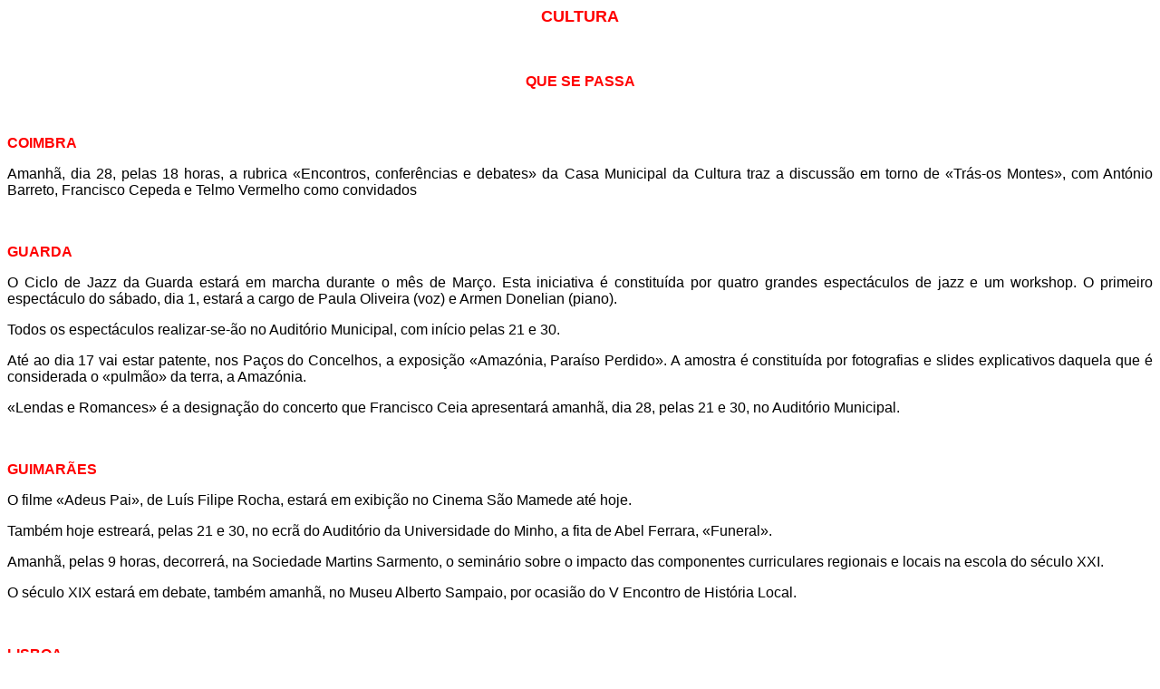

--- FILE ---
content_type: text/html
request_url: https://as.ps.pt/html/1997/917_27_02_1997/cultura.htm
body_size: 6362
content:
<HTML>
<HEAD>
<META HTTP-EQUIV="Content-Type" CONTENT="text/html; charset=windows-1252">
<META NAME="Generator" CONTENT="Microsoft Word 97">
<TITLE>CULTURA</TITLE>
</HEAD>
<BODY bgcolor=#ffffff>

<font face="Arial, Helvetica, sans-serif"><b><FONT SIZE=4 COLOR="#ff0000">
</b>
<P ALIGN="CENTER"><b>CULTURA</b></P>
</FONT></font>
<P ALIGN="JUSTIFY">&nbsp;</P>
<P ALIGN="CENTER"><b><font color="#ff0000" size="3" face="Arial, Helvetica, sans-serif">QUE SE PASSA</font></b></P>
<P ALIGN="JUSTIFY">&nbsp;</P>
<P ALIGN="JUSTIFY"><b><font color="#ff0000" size="3" face="Arial, Helvetica, sans-serif">COIMBRA</font></b></P>
<P ALIGN="JUSTIFY"><font size="3" face="Arial, Helvetica, sans-serif">Amanh&atilde;, dia 28, pelas 18 horas, a rubrica «Encontros, confer&ecirc;ncias e debates» da Casa Municipal da Cultura traz a discuss&atilde;o em torno de «Tr&aacute;s-os Montes», com Ant&oacute;nio
  Barreto, Francisco Cepeda e Telmo Vermelho como convidados</font></P>
<P ALIGN="JUSTIFY">&nbsp;</P>
<font face="Arial, Helvetica, sans-serif"><b><FONT SIZE=3 COLOR="#ff0000">
</b>
<P ALIGN="JUSTIFY"><b>GUARDA</b></P>
</FONT></font>
<P ALIGN="JUSTIFY"><font size="3" face="Arial, Helvetica, sans-serif">O
  Ciclo de Jazz da Guarda estar&aacute; em marcha durante o m&ecirc;s de Mar&ccedil;o. Esta iniciativa &eacute; constitu&iacute;da por quatro grandes espect&aacute;culos de jazz e um workshop. O primeiro espect&aacute;culo do s&aacute;bado, dia 1, estar&aacute; a
  cargo de Paula Oliveira (voz) e Armen Donelian (piano).</font></P>
<P ALIGN="JUSTIFY"><font size="3" face="Arial, Helvetica, sans-serif">Todos os
    espect&aacute;culos realizar-se-&atilde;o no Audit&oacute;rio Municipal, com in&iacute;cio
pelas 21 e 30.</font></P>
<P ALIGN="JUSTIFY"><font size="3" face="Arial, Helvetica, sans-serif">At&eacute; ao dia 17 vai estar patente, nos Pa&ccedil;os do Concelhos, a exposi&ccedil;&atilde;o «Amaz&oacute;nia, Para&iacute;so Perdido». A amostra &eacute; constitu&iacute;da por fotografias e slides explicativos daquela que &eacute; considerada o «pulm&atilde;o» da terra, a Amaz&oacute;nia.</font></P>
<P ALIGN="JUSTIFY"><font size="3" face="Arial, Helvetica, sans-serif">«Lendas e Romances» &eacute; a designa&ccedil;&atilde;o do concerto que Francisco Ceia apresentar&aacute; amanh&atilde;, dia 28, pelas 21 e 30, no Audit&oacute;rio
Municipal.</font></P>
<P ALIGN="JUSTIFY">&nbsp;</P>
<font face="Arial, Helvetica, sans-serif"><b><FONT SIZE=3 COLOR="#ff0000">
</b>
<P ALIGN="JUSTIFY"><b>GUIMAR&Atilde;ES</b></P>
</FONT></font>
<P ALIGN="JUSTIFY"><font size="3" face="Arial, Helvetica, sans-serif">O
  filme «Adeus Pai», de Lu&iacute;s Filipe Rocha, estar&aacute; em exibi&ccedil;&atilde;o no Cinema S&atilde;o Mamede at&eacute; hoje.</font></P>
<P ALIGN="JUSTIFY"><font size="3" face="Arial, Helvetica, sans-serif">Tamb&eacute;m hoje estrear&aacute;, pelas 21 e 30, no ecr&atilde; do Audit&oacute;rio da Universidade do Minho, a fita de Abel Ferrara, «Funeral».</font></P>
<P ALIGN="JUSTIFY"><font size="3" face="Arial, Helvetica, sans-serif">Amanh&atilde;, pelas 9 horas, decorrer&aacute;, na Sociedade Martins Sarmento, o semin&aacute;rio sobre o impacto das componentes curriculares regionais e locais na escola do s&eacute;culo
XXI.</font></P>
<P ALIGN="JUSTIFY"><font size="3" face="Arial, Helvetica, sans-serif">O s&eacute;culo XIX estar&aacute; em debate, tamb&eacute;m amanh&atilde;, no Museu Alberto Sampaio, por ocasi&atilde;o do V Encontro de Hist&oacute;ria
Local.</font></P>
<P ALIGN="JUSTIFY">&nbsp;</P>
<font face="Arial, Helvetica, sans-serif"><b><FONT SIZE=3 COLOR="#ff0000">
</b>
<P ALIGN="JUSTIFY"><b>LISBOA</b></P>
</FONT></font>
<P ALIGN="JUSTIFY"><font size="3" face="Arial, Helvetica, sans-serif">Hoje,
  pelas 22 horas, o duo composto por Paula Oliveira (voz) e Armen Donelian
  (piano) actuar&atilde;o no Pequeno Audit&oacute;rio do Centro Cultural de Bel&eacute;m</font></P>
<P ALIGN="JUSTIFY"><font size="3" face="Arial, Helvetica, sans-serif">Tamb&eacute;m hoje, no CCB, mas na Sala de Ensaio, Ant&oacute;nio Saiote dar&aacute; um
concerto de solo de clarinete, pelas 19 horas.</font></P>
<P ALIGN="JUSTIFY"><font size="3" face="Arial, Helvetica, sans-serif">Amanh&atilde;, como &eacute; habitual, &eacute; altura
de estreias nas salas de cinema de Lisboa.</font></P>
<P ALIGN="JUSTIFY"><font size="3" face="Arial, Helvetica, sans-serif">Desta feita
    os filmes debutantes s&atilde;o «Esp&iacute;rito do Deserto» (The Preacher’s Wife, no original), de Penny Marshal; «Larry Flint» (The People vs. Larry Flint, no original), de Milos Forman; «Star Trek: O Primeiro Contacto» (Star Trek - The First Contact), de Jonathan Frakes e «Crucible»,
de Nicholas Hytner.</font></P>
<P ALIGN="JUSTIFY"><font size="3" face="Arial, Helvetica, sans-serif">Ainda amanh&atilde;, a Orquestra Gulbenkian, sob a direc&ccedil;&atilde;o do maestro Michael Stern e com a presen&ccedil;a de Richard Stolzman (clarinete), far&aacute; um concerto no Grande Audit&oacute;rio da Funda&ccedil;&atilde;o Calouste Gulbenkian, &agrave;s 19 horas, onde ser&atilde;o interpretadas obras de Beethoven, Lutaslawski, Vopland e Dvor&aacute;k.</font></P>
<P ALIGN="JUSTIFY"><font size="3" face="Arial, Helvetica, sans-serif">A Igreja
de S&atilde;o Vicente de Fora ser&aacute; palco de um recital de m&uacute;sica de c&acirc;mara, pelas 16 horas, com Rui Paiva no &oacute;rg&atilde;o.</font></P>
<P ALIGN="JUSTIFY"><font size="3" face="Arial, Helvetica, sans-serif">Dame Felicity
    Lott (soprano) e Roger Vignoles (piano) actuar&atilde;o no Grande Audit&oacute;rio da Funda&ccedil;&atilde;o Caloste Gulbenkian, pelas 19 horas, recriando m&uacute;sicas
de Schubert, Brahms, Chabrier e Britten.</font></P>
<P ALIGN="JUSTIFY">&nbsp;</P>
<font face="Arial, Helvetica, sans-serif"><b><FONT SIZE=3 COLOR="#ff0000">
</b>
<P ALIGN="JUSTIFY"><b>PORTIM&Atilde;O</b></P>
</FONT></font>
<P ALIGN="JUSTIFY"><font size="3" face="Arial, Helvetica, sans-serif">O
  pelouro da Cultura da C&acirc;mara Municipal, e a Biblioteca Municipal Manuel Teixeira Gomes est&atilde;o a promover o «Ciclo de Confer&ecirc;ncias da Biblioteca» subordinado ao tema «A Sociedade na Curva do Mil&eacute;nio».</font></P>
<P ALIGN="JUSTIFY"><font size="3" face="Arial, Helvetica, sans-serif">Assim,
amanh&atilde;, ser&aacute; a vez de falar de Economia. C&eacute;sar das Neves &eacute; o conferencista convidado para aprofundar o subtema «Desenvolvimento no fim do mil&eacute;nio».</font></P>
<P ALIGN="JUSTIFY">&nbsp;</P>
<font face="Arial, Helvetica, sans-serif"><b><FONT SIZE=3 COLOR="#ff0000">
</b>
<P ALIGN="JUSTIFY"><b>SINTRA</b></P>
</FONT></font>
<P ALIGN="JUSTIFY"><font size="3" face="Arial, Helvetica, sans-serif">O
  Mercado Municipal do Cac&eacute;m vai apresentar uma Expovenda dos bordados de Concei&ccedil;&atilde;o Figueiredo Oliveira Rodrigues este fim-de-semana (dias 1 e 2), que poder&aacute; ser visitada das 9 &agrave;s
  21 horas.</font></P>
<P ALIGN="JUSTIFY"><font size="3" face="Arial, Helvetica, sans-serif">O Museu
    Regional de Sintra vai inaugurar uma exposi&ccedil;&atilde;o de pintura denominada «Labirintos», de Antonieta Janeiro, no dia 1 de Mar&ccedil;o, &agrave;s 16 horas, durante a qual haver&aacute; um recital de guitarra espanhola cl&aacute;ssica
pela compositora e cantora Myriam de Riu.</font></P>
<P ALIGN="JUSTIFY"><font size="3" face="Arial, Helvetica, sans-serif">(Coordena&ccedil;&atilde;o de Maria Jo&atilde;o
Rodrigues)</font></P>
<P ALIGN="JUSTIFY">&nbsp;</P>
<font face="Arial, Helvetica, sans-serif"><B><FONT SIZE=3 COLOR="#ff0000"></B></font>
<P ALIGN="CENTER"><b><font face="Arial, Helvetica, sans-serif">Ant&oacute;nio Gede&atilde;o</font></b></P>
<P ALIGN="CENTER"><b><font face="Arial, Helvetica, sans-serif">O sonho comanda a vida</font></b></P>
<font face="Arial, Helvetica, sans-serif"></FONT><i><FONT SIZE=3>
</i>
<P ALIGN="JUSTIFY"><i>Os poetas t&ecirc;m o truque de nunca morrer definitivamente</i></P>
</font>
<P ALIGN="JUSTIFY"><font face="Arial, Helvetica, sans-serif">Manuel Freire</font></P>
<P ALIGN="JUSTIFY"><font face="Arial, Helvetica, sans-serif">A ci&ecirc;ncia e a cultura portuguesas est&atilde;o mais pobres. R&oacute;mulo de Carvalho, mais conhecido pelo seu pseud&oacute;nimo liter&aacute;rio de Ant&oacute;nio Gede&atilde;o, faleceu no dia 19. Contava 90 anos. Imposs&iacute;vel dissociar R&oacute;mulo de Gede&atilde;o. S&atilde;o partes do mesmo todo. Por um lado, R&oacute;mulo, homem de ci&ecirc;ncia, professor, pedagogo e autor de diversos manuais escolares. Por outro, Gede&atilde;o, poeta, amante da exactid&atilde;o das palavras e imortalizado em baladas de interven&ccedil;&atilde;o, que se tornaram s&iacute;mbolo de uma gera&ccedil;&atilde;o generosa, e de que o exemplo mais paradigm&aacute;tico &eacute; a «Pedra  filosofal» interpretada pela primeira vez por Manuel Freire no inesquec&iacute;vel programa «Zip Zip».</font></P>
<P ALIGN="JUSTIFY"><font face="Arial, Helvetica, sans-serif">Para a posteridade
fica a sua extensa obra cient&iacute;fica e liter&aacute;ria.</font></P>
<P ALIGN="JUSTIFY"><font face="Arial, Helvetica, sans-serif">Numa nota o ministro
    da Ci&ecirc;ncia e da Tecnologia, Mariano Gago, expressou o seu pesar pela morte de R&oacute;mulo de Carvalho/Ant&oacute;nio Gede&atilde;o, sublinhando que «o pa&iacute;s, a ci&ecirc;ncia e a cultura ficam mais pobres». Na nota &eacute; ainda reafirmada a consagra&ccedil;&atilde;o do dia do seu nascimento, 24 de Novembro, como Dia da Cultura Cient&iacute;fica
em Portugal.</font></P>
<P ALIGN="JUSTIFY"><font face="Arial, Helvetica, sans-serif">(J. C. Castelo Branco)</font></P>
<P ALIGN="JUSTIFY">&nbsp;</P>
<font face="Arial, Helvetica, sans-serif"></FONT><b><FONT SIZE=3 COLOR="#ff0000">
</b>
<P ALIGN="CENTER"><b>Zeca Afonso dixit</b></P>
</FONT></font>
<P ALIGN="JUSTIFY">&nbsp;</P>
<P ALIGN="JUSTIFY"><font size="3" face="Arial, Helvetica, sans-serif">«Fa&ccedil;o m&uacute;sica como quem faz um par de sapatos, isto &eacute;, tento alinhar sons e torn&aacute;-los coerentes entre si, como quem faz um utens&iacute;lio.»</font></P>
<P ALIGN="JUSTIFY"><font size="3" face="Arial, Helvetica, sans-serif">Mundo da
    Can&ccedil;&atilde;o,
Fev. 81</font></P>
<P ALIGN="JUSTIFY">&nbsp;</P>
<P ALIGN="JUSTIFY"><font size="3" face="Arial, Helvetica, sans-serif">«Designei as minhas primeiras can&ccedil;&otilde;es por &quot;baladas&quot; n&atilde;o porque soubesse exactamente o significado do termo mas para as distinguir do fado de Coimbra que comecei por cantar e que, quanto a mim, atingira uma fase de satura&ccedil;&atilde;o.»</font></P>
<P ALIGN="JUSTIFY"><font size="3" face="Arial, Helvetica, sans-serif">Cadernos de Reportagem, Agosto/Setembro - 1983</font></P>
<P ALIGN="JUSTIFY">&nbsp;</P>
<P ALIGN="JUSTIFY"><font size="3" face="Arial, Helvetica, sans-serif">«Tenho muitas reservas quanto ao projecto socialista que &eacute; praticado nos pa&iacute;ses
do leste europeu.»</font></P>
<P ALIGN="JUSTIFY"><font size="3" face="Arial, Helvetica, sans-serif">Idem</font></P>
<P ALIGN="JUSTIFY">&nbsp;</P>
<P ALIGN="JUSTIFY"><font size="3" face="Arial, Helvetica, sans-serif">«A realidade &eacute; tudo: &eacute; aquilo que existe, aquilo que n&oacute;s supomos que existe e aquilo que n&oacute;s inventamos. H&aacute; mais
coisas na realidade do que muita gente pensa.»</font></P>
<P ALIGN="JUSTIFY"><font size="3" face="Arial, Helvetica, sans-serif">Idem</font></P>
<P ALIGN="JUSTIFY">&nbsp;</P>
<P ALIGN="JUSTIFY"><font size="3" face="Arial, Helvetica, sans-serif">«O que &eacute; preciso &eacute; criar desassossego. Quando come&ccedil;amos a criar alibis para justificar o nosso conformismo, ent&atilde;o est&aacute; tudo
lixado.»</font></P>
<P ALIGN="JUSTIFY"><font size="3" face="Arial, Helvetica, sans-serif">Expresso, 15-6-85</font></P>
<P ALIGN="JUSTIFY">&nbsp;</P>
<font face="Arial, Helvetica, sans-serif"><b><FONT SIZE=3 COLOR="#ff0000">
</b>
<P ALIGN="CENTER"><b>ZECA - 10 ANOS DEPOIS</b></P>
</FONT></font>
<P ALIGN="JUSTIFY"><font size="3" face="Arial, Helvetica, sans-serif">Conheci o Zeca em 1956, quando fui estudar medicina para Coimbra.</font></P>
<P ALIGN="JUSTIFY"><font size="3" face="Arial, Helvetica, sans-serif">Na bagagem,
    levava um tratado de Anatomia, uma guitarra e uma grande curiosidade sobre
aquela cidade m&aacute;gica e m&iacute;tica.</font></P>
<P ALIGN="JUSTIFY"><font size="3" face="Arial, Helvetica, sans-serif">Ali&aacute;s, a minha op&ccedil;&atilde;o por Coimbra foi determinada pelos fados e guitarradas: para quem sa&iacute;a de Santar&eacute;m,
mais sentido faria que fosse estudar para Lisboa.</font></P>
<P ALIGN="JUSTIFY"><font size="3" face="Arial, Helvetica, sans-serif">Mas eu
    queria conhecer os deuses do Olimpo das guitarras, e os cantores da gera&ccedil;&atilde;o mais importante depois da dos anos 20-30 (Bettencourt, Menano, Armando G&oacute;is,
Paradela de Oliveira, Artur Paredes).</font></P>
<P ALIGN="JUSTIFY"><font size="3" face="Arial, Helvetica, sans-serif">Poucos
dias depois, n&atilde;o s&oacute; os conheci, mas tamb&eacute;m passei a acompanh&aacute;-los: Machado Soares, Lu&iacute;s Goes, Fernando Rolim, Sutil Roque, Ant&oacute;nio Portugal e Jos&eacute; Afonso.</font></P>
<P ALIGN="JUSTIFY"><font size="3" face="Arial, Helvetica, sans-serif">Foi a fase em que a guitarra quase fez esquecer a anatomia...</font></P>
<P ALIGN="JUSTIFY"><font size="3" face="Arial, Helvetica, sans-serif">O Zeca,
    na altura, n&atilde;o revelava nenhuns sinais exteriores da riqueza musical que viria a demonstrar mais tarde, e que constitui, sem d&uacute;vida, uma obra genial e incompar&aacute;vel da m&uacute;sica
popular portuguesa.</font></P>
<P ALIGN="JUSTIFY"><font size="3" face="Arial, Helvetica, sans-serif">Tinha-se
    casado h&aacute; algum tempo e, j&aacute; com dois filhos, a falta de dinheiro obrigou-o a dar aulas em col&eacute;gios
particulares fora de Coimbra.</font></P>
<P ALIGN="JUSTIFY"><font size="3" face="Arial, Helvetica, sans-serif">Mas vinha &agrave; Lusa Atenas com frequ&ecirc;ncia, at&eacute; porque era muito solicitado para fados, cantorias, serenatas, excurs&otilde;es acad&eacute;micas.
E o Zeca gostava disso.</font></P>
<P ALIGN="JUSTIFY"><font size="3" face="Arial, Helvetica, sans-serif">At&eacute; que, em 1958, a Tuna Acad&eacute;mica fez uma prolongada viagem a Angola. Durante a viagem, no paquete P&aacute;tria, o Zeca comp&ocirc;s aquela que eu julgo ter sido a sua primeira balada. Era uma can&ccedil;&atilde;o que, lamentavelmente, nem ele, nem ningu&eacute;m fixou, e, que, por isso se perdeu. Mas lembro-me que falava do mar e que tinha um balan&ccedil;o africano, talvez influ&ecirc;ncia
das mornas que dois estudantes cabo-verdianos cantavam na viagem.</font></P>
<P ALIGN="JUSTIFY"><font size="3" face="Arial, Helvetica, sans-serif">Tamb&eacute;m eu, nessa viagem - onde tivemos ainda por companheiros a Nat&aacute;lia Correia e o Trio Odemira - compus o meu primeiro samba. Ficou com o nome de 228, que era o n&uacute;mero do camarote onde dorm&iacute;amos.</font></P>
<P ALIGN="JUSTIFY"><font size="3" face="Arial, Helvetica, sans-serif">Dois anos
    depois - estava o Zeca ent&atilde;o j&aacute; no Algarve - preparava-se a grava&ccedil;&atilde;o de um disco que iria ser editado nos Estados Unidos para promover uma digress&atilde;o
do Orfeon aos States.</font></P>
<P ALIGN="JUSTIFY"><font size="3" face="Arial, Helvetica, sans-serif">Pediram-se
    para o acompanhar, &agrave; viola, na grava&ccedil;&atilde;o, mas nem eu, nem o Durval Moreirinhas, sab&iacute;amos
o que o Zeca nos trazia.</font></P>
<P ALIGN="JUSTIFY"><font size="3" face="Arial, Helvetica, sans-serif">E ele trazia
duas can&ccedil;&otilde;es: a «Balada Aleixo» e «Minha M&atilde;e».</font></P>
<P ALIGN="JUSTIFY"><font size="3" face="Arial, Helvetica, sans-serif">Com essa
grava&ccedil;&atilde;o se iniciou uma nova fase da obra musical e po&eacute;tica do Jos&eacute; Afonso, talvez impropriamente designada por «balada». Foi tamb&eacute;m a primeira vez que o cantor foi exclusivamente acompanhado &agrave; viola.</font></P>
<P ALIGN="JUSTIFY"><font size="3" face="Arial, Helvetica, sans-serif">Em Coimbra
    viviam-se, nessa altura, momentos de grande efervesc&ecirc;ncia e entusiasmo: Carlos Candal, em 1961, ganhara as elei&ccedil;&otilde;es para a Associa&ccedil;&atilde;o Acad&eacute;mica, a vida cultural fervilhava, as raparigas universit&aacute;rias come&ccedil;avam, finalmente, a sair &agrave; rua.
Grandes tempos!</font></P>
<P ALIGN="JUSTIFY"><font size="3" face="Arial, Helvetica, sans-serif">Mas tinha
    tamb&eacute;m come&ccedil;ado a guerra colonial e as mobiliza&ccedil;&otilde;es punitivas dos estudantes mais contestat&aacute;rios:
o cerco apertava-se.</font></P>
<P ALIGN="JUSTIFY"><font size="3" face="Arial, Helvetica, sans-serif">E foi ent&atilde;o que - &eacute; fundamental referi-lo! - a poesia de den&uacute;ncia e combate do Manuel Alegre, e a voz e a coragem do Adriano, aqueceram as lutas estudantis e a contesta&ccedil;&atilde;o ao fascismo e &agrave; guerra
colonial.</font></P>
<P ALIGN="JUSTIFY"><font size="3" face="Arial, Helvetica, sans-serif">O Zeca,
    entretanto, n&atilde;o parava: foi o per&iacute;odo dos «Vampiros», do «Menino do Barro Negro», do «Lago do Breu» e de outras can&ccedil;&otilde;es
que toda a gente passou a cantar.</font></P>
<P ALIGN="JUSTIFY"><font size="3" face="Arial, Helvetica, sans-serif">Mas foi
    s&oacute; em 1971 que a m&uacute;sica popular portuguesa deu o grande salto em frente: de uma assentada, sa&iacute;ram quatro discos decisivos e marcantes: «Cantigas do Maio», do Zeca; «Mudam-se os tempos, mudam-se as vontades», do Jos&eacute; M&aacute;rio Branco; o primeiro LP do S&eacute;rgio Godinho e «Gente de Aqui e de Agora», do Adriano, para o qual eu compus toda a m&uacute;sica (ali&aacute;s feita no mato, em Angola, quando l&aacute; estive como m&eacute;dico
na guerra colonial).</font></P>
<P ALIGN="JUSTIFY"><font size="3" face="Arial, Helvetica, sans-serif">Era o fim
    da fase da «viola her&oacute;ica», ou da «viola &agrave;s costas», e o in&iacute;cio das grava&ccedil;&otilde;es nos melhores est&uacute;dios europeus,  com bons m&uacute;sicos, arranjos escritos, novas concep&ccedil;&otilde;es
instrumentais.</font></P>
<P ALIGN="JUSTIFY"><font size="3" face="Arial, Helvetica, sans-serif">Ao longo
    dos anos seguintes acompanhei diversas grava&ccedil;&otilde;es do Zeca - mesmo depois do 25 de Abril - ora como director musical, ora como produtor, mas sobretudo como amigo e companheiro: «Eu vou ser como a toupeira», «Venham mais cinco», «Coro dos tribunais», «Com as minhas tamanquinhas»,
etc.</font></P>
<P ALIGN="JUSTIFY"><font size="3" face="Arial, Helvetica, sans-serif">Daqui para
a frente as coisas s&atilde;o mais conhecidas.</font></P>
<P ALIGN="JUSTIFY"><font size="3" face="Arial, Helvetica, sans-serif">Com a «Gr&acirc;ndola Vila Morena» a abrir os port&otilde;es dos quart&eacute;is naquela noite m&aacute;gica de 24 de Abril de 1974, o Zeca tornou-se uma figura lend&aacute;ria, n&atilde;o s&oacute; em Portugal - onde j&aacute; o era - mas no estrangeiro, para onde come&ccedil;ou a ser solicitado. E assim percorreu mundo, cantando pelas sete partidas, sempre da mesma forma simples, interveniente e, tamb&eacute;m,
militante.</font></P>
<P ALIGN="JUSTIFY"><font size="3" face="Arial, Helvetica, sans-serif">Deixou
    uma obra (cerca de 180 can&ccedil;&otilde;es) em rela&ccedil;&atilde;o &agrave; qual, dia a dia, se fazem novas descobertas, novas abordagens, novas interpreta&ccedil;&otilde;es, como &eacute; o caso, por exemplo, de Dulce Pontes, Am&eacute;lia Muge, ou do seu sobrinho Jo&atilde;o
Afonso.</font></P>
<P ALIGN="JUSTIFY"><font size="3" face="Arial, Helvetica, sans-serif">E que melhor
pode acontecer a uma can&ccedil;&atilde;o do que libertar-se dos seus autores e ganhar vida pr&oacute;pria?</font></P>
<P ALIGN="JUSTIFY"><b><font size="3" face="Arial, Helvetica, sans-serif">Jos&eacute; Niza</font></b></P>
<P ALIGN="JUSTIFY">&nbsp;</P>
<P ALIGN="JUSTIFY">&nbsp;</P>
<script defer src="https://static.cloudflareinsights.com/beacon.min.js/vcd15cbe7772f49c399c6a5babf22c1241717689176015" integrity="sha512-ZpsOmlRQV6y907TI0dKBHq9Md29nnaEIPlkf84rnaERnq6zvWvPUqr2ft8M1aS28oN72PdrCzSjY4U6VaAw1EQ==" data-cf-beacon='{"version":"2024.11.0","token":"89f667b05c694c6da2bbd27d6170c7b5","r":1,"server_timing":{"name":{"cfCacheStatus":true,"cfEdge":true,"cfExtPri":true,"cfL4":true,"cfOrigin":true,"cfSpeedBrain":true},"location_startswith":null}}' crossorigin="anonymous"></script>
</BODY>
</HTML>
